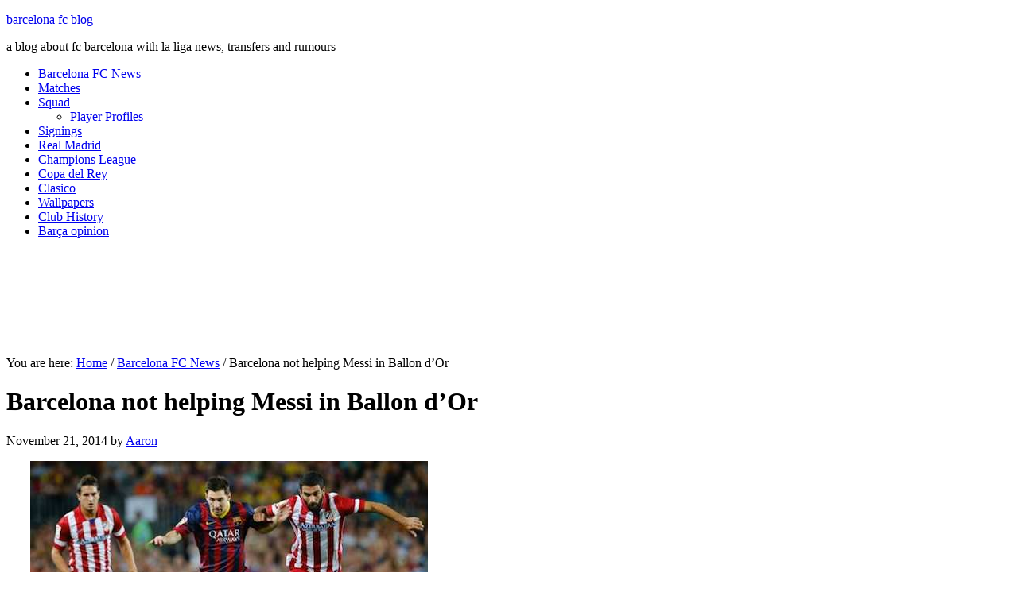

--- FILE ---
content_type: text/html; charset=UTF-8
request_url: https://www.barcelonafcblog.com/2014/11/21/barcelona-not-helping-messi-in-ballon-dor/
body_size: 11216
content:
<!DOCTYPE html PUBLIC "-//W3C//DTD XHTML 1.0 Transitional//EN" "http://www.w3.org/TR/xhtml1/DTD/xhtml1-transitional.dtd">
<html xmlns="http://www.w3.org/1999/xhtml" dir="ltr" lang="en-US" xml:lang="en-US" prefix="og: https://ogp.me/ns#">
<head profile="http://gmpg.org/xfn/11">
<meta http-equiv="Content-Type" content="text/html; charset=UTF-8" />
	<title>Barcelona not helping Messi in Ballon d'Or | Barcelona News</title>
	<style>img:is([sizes="auto" i], [sizes^="auto," i]) { contain-intrinsic-size: 3000px 1500px }</style>
	
		<!-- All in One SEO 4.8.2 - aioseo.com -->
	<meta name="description" content="Barcelona not helping Messi in his quest for Ballon d&#039;Or" />
	<meta name="robots" content="max-snippet:-1, max-image-preview:large, max-video-preview:-1" />
	<meta name="author" content="Aaron"/>
	<link rel="canonical" href="https://www.barcelonafcblog.com/2014/11/21/barcelona-not-helping-messi-in-ballon-dor/" />
	<meta name="generator" content="All in One SEO (AIOSEO) 4.8.2" />
		<meta property="og:locale" content="en_US" />
		<meta property="og:site_name" content="barcelona fc blog | a blog about fc barcelona with la liga news, transfers and rumours" />
		<meta property="og:type" content="article" />
		<meta property="og:title" content="Barcelona not helping Messi in Ballon d&#039;Or | Barcelona News" />
		<meta property="og:description" content="Barcelona not helping Messi in his quest for Ballon d&#039;Or" />
		<meta property="og:url" content="https://www.barcelonafcblog.com/2014/11/21/barcelona-not-helping-messi-in-ballon-dor/" />
		<meta property="article:published_time" content="2014-11-21T10:36:45+00:00" />
		<meta property="article:modified_time" content="2014-11-21T10:36:45+00:00" />
		<meta name="twitter:card" content="summary" />
		<meta name="twitter:title" content="Barcelona not helping Messi in Ballon d&#039;Or | Barcelona News" />
		<meta name="twitter:description" content="Barcelona not helping Messi in his quest for Ballon d&#039;Or" />
		<script type="application/ld+json" class="aioseo-schema">
			{"@context":"https:\/\/schema.org","@graph":[{"@type":"Article","@id":"https:\/\/www.barcelonafcblog.com\/2014\/11\/21\/barcelona-not-helping-messi-in-ballon-dor\/#article","name":"Barcelona not helping Messi in Ballon d'Or | Barcelona News","headline":"Barcelona not helping Messi in Ballon d&#8217;Or","author":{"@id":"https:\/\/www.barcelonafcblog.com\/author\/aaron\/#author"},"publisher":{"@id":"https:\/\/www.barcelonafcblog.com\/#organization"},"image":{"@type":"ImageObject","url":"http:\/\/www.barcelonafcblog.com\/barcelona\/wp-content\/uploads\/2014\/11\/leo-messi1.jpg","@id":"https:\/\/www.barcelonafcblog.com\/2014\/11\/21\/barcelona-not-helping-messi-in-ballon-dor\/#articleImage"},"datePublished":"2014-11-21T10:36:45+00:00","dateModified":"2014-11-21T10:36:45+00:00","inLanguage":"en-US","commentCount":2,"mainEntityOfPage":{"@id":"https:\/\/www.barcelonafcblog.com\/2014\/11\/21\/barcelona-not-helping-messi-in-ballon-dor\/#webpage"},"isPartOf":{"@id":"https:\/\/www.barcelonafcblog.com\/2014\/11\/21\/barcelona-not-helping-messi-in-ballon-dor\/#webpage"},"articleSection":"Barcelona FC News"},{"@type":"BreadcrumbList","@id":"https:\/\/www.barcelonafcblog.com\/2014\/11\/21\/barcelona-not-helping-messi-in-ballon-dor\/#breadcrumblist","itemListElement":[{"@type":"ListItem","@id":"https:\/\/www.barcelonafcblog.com\/#listItem","position":1,"name":"Home","item":"https:\/\/www.barcelonafcblog.com\/","nextItem":{"@type":"ListItem","@id":"https:\/\/www.barcelonafcblog.com\/2014\/#listItem","name":"2014"}},{"@type":"ListItem","@id":"https:\/\/www.barcelonafcblog.com\/2014\/#listItem","position":2,"name":"2014","item":"https:\/\/www.barcelonafcblog.com\/2014\/","nextItem":{"@type":"ListItem","@id":"https:\/\/www.barcelonafcblog.com\/2014\/11\/#listItem","name":"November"},"previousItem":{"@type":"ListItem","@id":"https:\/\/www.barcelonafcblog.com\/#listItem","name":"Home"}},{"@type":"ListItem","@id":"https:\/\/www.barcelonafcblog.com\/2014\/11\/#listItem","position":3,"name":"November","item":"https:\/\/www.barcelonafcblog.com\/2014\/11\/","nextItem":{"@type":"ListItem","@id":"https:\/\/www.barcelonafcblog.com\/2014\/11\/21\/#listItem","name":"21"},"previousItem":{"@type":"ListItem","@id":"https:\/\/www.barcelonafcblog.com\/2014\/#listItem","name":"2014"}},{"@type":"ListItem","@id":"https:\/\/www.barcelonafcblog.com\/2014\/11\/21\/#listItem","position":4,"name":"21","item":"https:\/\/www.barcelonafcblog.com\/2014\/11\/21\/","nextItem":{"@type":"ListItem","@id":"https:\/\/www.barcelonafcblog.com\/2014\/11\/21\/barcelona-not-helping-messi-in-ballon-dor\/#listItem","name":"Barcelona not helping Messi in Ballon d'Or"},"previousItem":{"@type":"ListItem","@id":"https:\/\/www.barcelonafcblog.com\/2014\/11\/#listItem","name":"November"}},{"@type":"ListItem","@id":"https:\/\/www.barcelonafcblog.com\/2014\/11\/21\/barcelona-not-helping-messi-in-ballon-dor\/#listItem","position":5,"name":"Barcelona not helping Messi in Ballon d'Or","previousItem":{"@type":"ListItem","@id":"https:\/\/www.barcelonafcblog.com\/2014\/11\/21\/#listItem","name":"21"}}]},{"@type":"Organization","@id":"https:\/\/www.barcelonafcblog.com\/#organization","name":"barcelona fc blog","description":"a blog about fc barcelona with la liga news, transfers and rumours","url":"https:\/\/www.barcelonafcblog.com\/"},{"@type":"Person","@id":"https:\/\/www.barcelonafcblog.com\/author\/aaron\/#author","url":"https:\/\/www.barcelonafcblog.com\/author\/aaron\/","name":"Aaron"},{"@type":"WebPage","@id":"https:\/\/www.barcelonafcblog.com\/2014\/11\/21\/barcelona-not-helping-messi-in-ballon-dor\/#webpage","url":"https:\/\/www.barcelonafcblog.com\/2014\/11\/21\/barcelona-not-helping-messi-in-ballon-dor\/","name":"Barcelona not helping Messi in Ballon d'Or | Barcelona News","description":"Barcelona not helping Messi in his quest for Ballon d'Or","inLanguage":"en-US","isPartOf":{"@id":"https:\/\/www.barcelonafcblog.com\/#website"},"breadcrumb":{"@id":"https:\/\/www.barcelonafcblog.com\/2014\/11\/21\/barcelona-not-helping-messi-in-ballon-dor\/#breadcrumblist"},"author":{"@id":"https:\/\/www.barcelonafcblog.com\/author\/aaron\/#author"},"creator":{"@id":"https:\/\/www.barcelonafcblog.com\/author\/aaron\/#author"},"datePublished":"2014-11-21T10:36:45+00:00","dateModified":"2014-11-21T10:36:45+00:00"},{"@type":"WebSite","@id":"https:\/\/www.barcelonafcblog.com\/#website","url":"https:\/\/www.barcelonafcblog.com\/","name":"barcelona fc blog","description":"a blog about fc barcelona with la liga news, transfers and rumours","inLanguage":"en-US","publisher":{"@id":"https:\/\/www.barcelonafcblog.com\/#organization"}}]}
		</script>
		<!-- All in One SEO -->

<link rel='dns-prefetch' href='//www.barcelonafcblog.com' />
<link rel="alternate" type="application/rss+xml" title="barcelona fc blog &raquo; Feed" href="https://www.barcelonafcblog.com/feed/" />
<link rel="alternate" type="application/rss+xml" title="barcelona fc blog &raquo; Comments Feed" href="https://www.barcelonafcblog.com/comments/feed/" />
<link rel="alternate" type="application/rss+xml" title="barcelona fc blog &raquo; Barcelona not helping Messi in Ballon d&#8217;Or Comments Feed" href="https://www.barcelonafcblog.com/2014/11/21/barcelona-not-helping-messi-in-ballon-dor/feed/" />
		
	<link rel='stylesheet' id='magazine-theme-css' href='https://www.barcelonafcblog.com/wp-content/themes/magazine/style.css?ver=2.0.1' type='text/css' media='all' />
<link rel='stylesheet' id='wp-block-library-css' href='https://www.barcelonafcblog.com/wp-includes/css/dist/block-library/style.min.css?ver=6.8.3' type='text/css' media='all' />
<style id='classic-theme-styles-inline-css' type='text/css'>
/*! This file is auto-generated */
.wp-block-button__link{color:#fff;background-color:#32373c;border-radius:9999px;box-shadow:none;text-decoration:none;padding:calc(.667em + 2px) calc(1.333em + 2px);font-size:1.125em}.wp-block-file__button{background:#32373c;color:#fff;text-decoration:none}
</style>
<style id='global-styles-inline-css' type='text/css'>
:root{--wp--preset--aspect-ratio--square: 1;--wp--preset--aspect-ratio--4-3: 4/3;--wp--preset--aspect-ratio--3-4: 3/4;--wp--preset--aspect-ratio--3-2: 3/2;--wp--preset--aspect-ratio--2-3: 2/3;--wp--preset--aspect-ratio--16-9: 16/9;--wp--preset--aspect-ratio--9-16: 9/16;--wp--preset--color--black: #000000;--wp--preset--color--cyan-bluish-gray: #abb8c3;--wp--preset--color--white: #ffffff;--wp--preset--color--pale-pink: #f78da7;--wp--preset--color--vivid-red: #cf2e2e;--wp--preset--color--luminous-vivid-orange: #ff6900;--wp--preset--color--luminous-vivid-amber: #fcb900;--wp--preset--color--light-green-cyan: #7bdcb5;--wp--preset--color--vivid-green-cyan: #00d084;--wp--preset--color--pale-cyan-blue: #8ed1fc;--wp--preset--color--vivid-cyan-blue: #0693e3;--wp--preset--color--vivid-purple: #9b51e0;--wp--preset--gradient--vivid-cyan-blue-to-vivid-purple: linear-gradient(135deg,rgba(6,147,227,1) 0%,rgb(155,81,224) 100%);--wp--preset--gradient--light-green-cyan-to-vivid-green-cyan: linear-gradient(135deg,rgb(122,220,180) 0%,rgb(0,208,130) 100%);--wp--preset--gradient--luminous-vivid-amber-to-luminous-vivid-orange: linear-gradient(135deg,rgba(252,185,0,1) 0%,rgba(255,105,0,1) 100%);--wp--preset--gradient--luminous-vivid-orange-to-vivid-red: linear-gradient(135deg,rgba(255,105,0,1) 0%,rgb(207,46,46) 100%);--wp--preset--gradient--very-light-gray-to-cyan-bluish-gray: linear-gradient(135deg,rgb(238,238,238) 0%,rgb(169,184,195) 100%);--wp--preset--gradient--cool-to-warm-spectrum: linear-gradient(135deg,rgb(74,234,220) 0%,rgb(151,120,209) 20%,rgb(207,42,186) 40%,rgb(238,44,130) 60%,rgb(251,105,98) 80%,rgb(254,248,76) 100%);--wp--preset--gradient--blush-light-purple: linear-gradient(135deg,rgb(255,206,236) 0%,rgb(152,150,240) 100%);--wp--preset--gradient--blush-bordeaux: linear-gradient(135deg,rgb(254,205,165) 0%,rgb(254,45,45) 50%,rgb(107,0,62) 100%);--wp--preset--gradient--luminous-dusk: linear-gradient(135deg,rgb(255,203,112) 0%,rgb(199,81,192) 50%,rgb(65,88,208) 100%);--wp--preset--gradient--pale-ocean: linear-gradient(135deg,rgb(255,245,203) 0%,rgb(182,227,212) 50%,rgb(51,167,181) 100%);--wp--preset--gradient--electric-grass: linear-gradient(135deg,rgb(202,248,128) 0%,rgb(113,206,126) 100%);--wp--preset--gradient--midnight: linear-gradient(135deg,rgb(2,3,129) 0%,rgb(40,116,252) 100%);--wp--preset--font-size--small: 13px;--wp--preset--font-size--medium: 20px;--wp--preset--font-size--large: 36px;--wp--preset--font-size--x-large: 42px;--wp--preset--spacing--20: 0.44rem;--wp--preset--spacing--30: 0.67rem;--wp--preset--spacing--40: 1rem;--wp--preset--spacing--50: 1.5rem;--wp--preset--spacing--60: 2.25rem;--wp--preset--spacing--70: 3.38rem;--wp--preset--spacing--80: 5.06rem;--wp--preset--shadow--natural: 6px 6px 9px rgba(0, 0, 0, 0.2);--wp--preset--shadow--deep: 12px 12px 50px rgba(0, 0, 0, 0.4);--wp--preset--shadow--sharp: 6px 6px 0px rgba(0, 0, 0, 0.2);--wp--preset--shadow--outlined: 6px 6px 0px -3px rgba(255, 255, 255, 1), 6px 6px rgba(0, 0, 0, 1);--wp--preset--shadow--crisp: 6px 6px 0px rgba(0, 0, 0, 1);}:where(.is-layout-flex){gap: 0.5em;}:where(.is-layout-grid){gap: 0.5em;}body .is-layout-flex{display: flex;}.is-layout-flex{flex-wrap: wrap;align-items: center;}.is-layout-flex > :is(*, div){margin: 0;}body .is-layout-grid{display: grid;}.is-layout-grid > :is(*, div){margin: 0;}:where(.wp-block-columns.is-layout-flex){gap: 2em;}:where(.wp-block-columns.is-layout-grid){gap: 2em;}:where(.wp-block-post-template.is-layout-flex){gap: 1.25em;}:where(.wp-block-post-template.is-layout-grid){gap: 1.25em;}.has-black-color{color: var(--wp--preset--color--black) !important;}.has-cyan-bluish-gray-color{color: var(--wp--preset--color--cyan-bluish-gray) !important;}.has-white-color{color: var(--wp--preset--color--white) !important;}.has-pale-pink-color{color: var(--wp--preset--color--pale-pink) !important;}.has-vivid-red-color{color: var(--wp--preset--color--vivid-red) !important;}.has-luminous-vivid-orange-color{color: var(--wp--preset--color--luminous-vivid-orange) !important;}.has-luminous-vivid-amber-color{color: var(--wp--preset--color--luminous-vivid-amber) !important;}.has-light-green-cyan-color{color: var(--wp--preset--color--light-green-cyan) !important;}.has-vivid-green-cyan-color{color: var(--wp--preset--color--vivid-green-cyan) !important;}.has-pale-cyan-blue-color{color: var(--wp--preset--color--pale-cyan-blue) !important;}.has-vivid-cyan-blue-color{color: var(--wp--preset--color--vivid-cyan-blue) !important;}.has-vivid-purple-color{color: var(--wp--preset--color--vivid-purple) !important;}.has-black-background-color{background-color: var(--wp--preset--color--black) !important;}.has-cyan-bluish-gray-background-color{background-color: var(--wp--preset--color--cyan-bluish-gray) !important;}.has-white-background-color{background-color: var(--wp--preset--color--white) !important;}.has-pale-pink-background-color{background-color: var(--wp--preset--color--pale-pink) !important;}.has-vivid-red-background-color{background-color: var(--wp--preset--color--vivid-red) !important;}.has-luminous-vivid-orange-background-color{background-color: var(--wp--preset--color--luminous-vivid-orange) !important;}.has-luminous-vivid-amber-background-color{background-color: var(--wp--preset--color--luminous-vivid-amber) !important;}.has-light-green-cyan-background-color{background-color: var(--wp--preset--color--light-green-cyan) !important;}.has-vivid-green-cyan-background-color{background-color: var(--wp--preset--color--vivid-green-cyan) !important;}.has-pale-cyan-blue-background-color{background-color: var(--wp--preset--color--pale-cyan-blue) !important;}.has-vivid-cyan-blue-background-color{background-color: var(--wp--preset--color--vivid-cyan-blue) !important;}.has-vivid-purple-background-color{background-color: var(--wp--preset--color--vivid-purple) !important;}.has-black-border-color{border-color: var(--wp--preset--color--black) !important;}.has-cyan-bluish-gray-border-color{border-color: var(--wp--preset--color--cyan-bluish-gray) !important;}.has-white-border-color{border-color: var(--wp--preset--color--white) !important;}.has-pale-pink-border-color{border-color: var(--wp--preset--color--pale-pink) !important;}.has-vivid-red-border-color{border-color: var(--wp--preset--color--vivid-red) !important;}.has-luminous-vivid-orange-border-color{border-color: var(--wp--preset--color--luminous-vivid-orange) !important;}.has-luminous-vivid-amber-border-color{border-color: var(--wp--preset--color--luminous-vivid-amber) !important;}.has-light-green-cyan-border-color{border-color: var(--wp--preset--color--light-green-cyan) !important;}.has-vivid-green-cyan-border-color{border-color: var(--wp--preset--color--vivid-green-cyan) !important;}.has-pale-cyan-blue-border-color{border-color: var(--wp--preset--color--pale-cyan-blue) !important;}.has-vivid-cyan-blue-border-color{border-color: var(--wp--preset--color--vivid-cyan-blue) !important;}.has-vivid-purple-border-color{border-color: var(--wp--preset--color--vivid-purple) !important;}.has-vivid-cyan-blue-to-vivid-purple-gradient-background{background: var(--wp--preset--gradient--vivid-cyan-blue-to-vivid-purple) !important;}.has-light-green-cyan-to-vivid-green-cyan-gradient-background{background: var(--wp--preset--gradient--light-green-cyan-to-vivid-green-cyan) !important;}.has-luminous-vivid-amber-to-luminous-vivid-orange-gradient-background{background: var(--wp--preset--gradient--luminous-vivid-amber-to-luminous-vivid-orange) !important;}.has-luminous-vivid-orange-to-vivid-red-gradient-background{background: var(--wp--preset--gradient--luminous-vivid-orange-to-vivid-red) !important;}.has-very-light-gray-to-cyan-bluish-gray-gradient-background{background: var(--wp--preset--gradient--very-light-gray-to-cyan-bluish-gray) !important;}.has-cool-to-warm-spectrum-gradient-background{background: var(--wp--preset--gradient--cool-to-warm-spectrum) !important;}.has-blush-light-purple-gradient-background{background: var(--wp--preset--gradient--blush-light-purple) !important;}.has-blush-bordeaux-gradient-background{background: var(--wp--preset--gradient--blush-bordeaux) !important;}.has-luminous-dusk-gradient-background{background: var(--wp--preset--gradient--luminous-dusk) !important;}.has-pale-ocean-gradient-background{background: var(--wp--preset--gradient--pale-ocean) !important;}.has-electric-grass-gradient-background{background: var(--wp--preset--gradient--electric-grass) !important;}.has-midnight-gradient-background{background: var(--wp--preset--gradient--midnight) !important;}.has-small-font-size{font-size: var(--wp--preset--font-size--small) !important;}.has-medium-font-size{font-size: var(--wp--preset--font-size--medium) !important;}.has-large-font-size{font-size: var(--wp--preset--font-size--large) !important;}.has-x-large-font-size{font-size: var(--wp--preset--font-size--x-large) !important;}
:where(.wp-block-post-template.is-layout-flex){gap: 1.25em;}:where(.wp-block-post-template.is-layout-grid){gap: 1.25em;}
:where(.wp-block-columns.is-layout-flex){gap: 2em;}:where(.wp-block-columns.is-layout-grid){gap: 2em;}
:root :where(.wp-block-pullquote){font-size: 1.5em;line-height: 1.6;}
</style>
<link rel='stylesheet' id='contact-form-7-css' href='https://www.barcelonafcblog.com/wp-content/plugins/contact-form-7/includes/css/styles.css?ver=6.0.6' type='text/css' media='all' />
<style id='contact-form-7-inline-css' type='text/css'>
.wpcf7 .wpcf7-recaptcha iframe {margin-bottom: 0;}.wpcf7 .wpcf7-recaptcha[data-align="center"] > div {margin: 0 auto;}.wpcf7 .wpcf7-recaptcha[data-align="right"] > div {margin: 0 0 0 auto;}
</style>
<link rel='stylesheet' id='wp-paginate-css' href='https://www.barcelonafcblog.com/wp-content/plugins/wp-paginate/css/wp-paginate.css?ver=2.2.4' type='text/css' media='screen' />
<script type="text/javascript" src="https://www.barcelonafcblog.com/wp-includes/js/jquery/jquery.min.js?ver=3.7.1" id="jquery-core-js"></script>
<script type="text/javascript" src="https://www.barcelonafcblog.com/wp-includes/js/jquery/jquery-migrate.min.js?ver=3.4.1" id="jquery-migrate-js"></script>
<script type="text/javascript" id="jquery-js-after">
/* <![CDATA[ */
jQuery(document).ready(function() {
	jQuery(".6a220874f9371543ee9a08e3d1fca45d").click(function() {
		jQuery.post(
			"https://www.barcelonafcblog.com/wp-admin/admin-ajax.php", {
				"action": "quick_adsense_onpost_ad_click",
				"quick_adsense_onpost_ad_index": jQuery(this).attr("data-index"),
				"quick_adsense_nonce": "8ac2d21dd0",
			}, function(response) { }
		);
	});
});
/* ]]> */
</script>
<!--[if lt IE 9]>
<script type="text/javascript" src="https://www.barcelonafcblog.com/wp-content/themes/genesis/lib/js/html5shiv.min.js?ver=3.7.3" id="html5shiv-js"></script>
<![endif]-->
<link rel="https://api.w.org/" href="https://www.barcelonafcblog.com/wp-json/" /><link rel="alternate" title="JSON" type="application/json" href="https://www.barcelonafcblog.com/wp-json/wp/v2/posts/7867" /><link rel="EditURI" type="application/rsd+xml" title="RSD" href="https://www.barcelonafcblog.com/xmlrpc.php?rsd" />
<link rel='shortlink' href='https://www.barcelonafcblog.com/?p=7867' />
<link rel="alternate" title="oEmbed (JSON)" type="application/json+oembed" href="https://www.barcelonafcblog.com/wp-json/oembed/1.0/embed?url=https%3A%2F%2Fwww.barcelonafcblog.com%2F2014%2F11%2F21%2Fbarcelona-not-helping-messi-in-ballon-dor%2F" />
<link rel="alternate" title="oEmbed (XML)" type="text/xml+oembed" href="https://www.barcelonafcblog.com/wp-json/oembed/1.0/embed?url=https%3A%2F%2Fwww.barcelonafcblog.com%2F2014%2F11%2F21%2Fbarcelona-not-helping-messi-in-ballon-dor%2F&#038;format=xml" />
<link rel="pingback" href="https://www.barcelonafcblog.com/xmlrpc.php" />
<script>
  (function(i,s,o,g,r,a,m){i['GoogleAnalyticsObject']=r;i[r]=i[r]||function(){
  (i[r].q=i[r].q||[]).push(arguments)},i[r].l=1*new Date();a=s.createElement(o),
  m=s.getElementsByTagName(o)[0];a.async=1;a.src=g;m.parentNode.insertBefore(a,m)
  })(window,document,'script','//www.google-analytics.com/analytics.js','ga');

  ga('create', 'UA-21743824-25', 'barcelonafcblog.com');
  ga('send', 'pageview');

</script>

<script src='https://www.google.com/recaptcha/api.js'></script><style type="text/css">#header { background: url(https://www.barcelonafcblog.com/wp-content/themes/magazine/images/header.png) no-repeat !important; }</style>
<!-- TradeDoubler site verification 2205188 --><link rel="icon" href="https://www.barcelonafcblog.com/wp-content/uploads/2016/12/cropped-barca-favicon2-32x32.png" sizes="32x32" />
<link rel="icon" href="https://www.barcelonafcblog.com/wp-content/uploads/2016/12/cropped-barca-favicon2-192x192.png" sizes="192x192" />
<link rel="apple-touch-icon" href="https://www.barcelonafcblog.com/wp-content/uploads/2016/12/cropped-barca-favicon2-180x180.png" />
<meta name="msapplication-TileImage" content="https://www.barcelonafcblog.com/wp-content/uploads/2016/12/cropped-barca-favicon2-270x270.png" />
</head>
<body class="wp-singular post-template-default single single-post postid-7867 single-format-standard wp-theme-genesis wp-child-theme-magazine header-full-width content-sidebar"><div id="fb-root"></div>
<script>(function(d, s, id) {
  var js, fjs = d.getElementsByTagName(s)[0];
  if (d.getElementById(id)) return;
  js = d.createElement(s); js.id = id;
  js.src = "//connect.facebook.net/en_GB/sdk.js#xfbml=1&version=v2.5";
  fjs.parentNode.insertBefore(js, fjs);
}(document, 'script', 'facebook-jssdk'));</script><div id="wrap"><div id="header"><div class="wrap"><div id="title-area"><p id="title"><a href="https://www.barcelonafcblog.com/">barcelona fc blog</a></p><p id="description">a blog about fc barcelona with la liga news, transfers and rumours</p></div></div></div><div id="subnav"><div class="wrap"><ul id="menu-menu" class="menu genesis-nav-menu menu-secondary js-superfish"><li id="menu-item-1253" class="menu-item menu-item-type-taxonomy menu-item-object-category current-post-ancestor current-menu-parent current-post-parent menu-item-1253"><a href="https://www.barcelonafcblog.com/category/barcelona-fc-news/" title="Barcelona FC">Barcelona FC News</a></li>
<li id="menu-item-1254" class="menu-item menu-item-type-taxonomy menu-item-object-category menu-item-1254"><a href="https://www.barcelonafcblog.com/category/barcelona-matches/">Matches</a></li>
<li id="menu-item-2960" class="menu-item menu-item-type-post_type menu-item-object-page menu-item-has-children menu-item-2960"><a href="https://www.barcelonafcblog.com/barcelona-squad/" title="Barcelona Squad">Squad</a>
<ul class="sub-menu">
	<li id="menu-item-4225" class="menu-item menu-item-type-post_type menu-item-object-page menu-item-4225"><a href="https://www.barcelonafcblog.com/barcelona-squad/barcelona-player-profiles/" title="Barcelona Player Profiles">Player Profiles</a></li>
</ul>
</li>
<li id="menu-item-1257" class="menu-item menu-item-type-taxonomy menu-item-object-category menu-item-1257"><a href="https://www.barcelonafcblog.com/category/fc-barcelona-transfers/">Signings</a></li>
<li id="menu-item-1258" class="menu-item menu-item-type-taxonomy menu-item-object-category menu-item-1258"><a href="https://www.barcelonafcblog.com/category/real-madrid-news/">Real Madrid</a></li>
<li id="menu-item-1259" class="menu-item menu-item-type-taxonomy menu-item-object-category menu-item-1259"><a href="https://www.barcelonafcblog.com/category/champions-league-matches/">Champions League</a></li>
<li id="menu-item-1260" class="menu-item menu-item-type-taxonomy menu-item-object-category menu-item-1260"><a href="https://www.barcelonafcblog.com/category/copa-del-rey-matches/">Copa del Rey</a></li>
<li id="menu-item-1261" class="menu-item menu-item-type-taxonomy menu-item-object-category menu-item-1261"><a href="https://www.barcelonafcblog.com/category/clasico-barcelona-real-madrid/">Clasico</a></li>
<li id="menu-item-2975" class="menu-item menu-item-type-post_type menu-item-object-page menu-item-2975"><a href="https://www.barcelonafcblog.com/barcelona-fc-wallpapers/" title="Barcelona FC Wallpapers">Wallpapers</a></li>
<li id="menu-item-5875" class="menu-item menu-item-type-post_type menu-item-object-page menu-item-5875"><a href="https://www.barcelonafcblog.com/history-of-fc-barcelona/">Club History</a></li>
<li id="menu-item-8358" class="menu-item menu-item-type-taxonomy menu-item-object-category menu-item-8358"><a href="https://www.barcelonafcblog.com/category/barca-opinion/">Barça opinion</a></li>
</ul></div></div><div style="padding-bottom:5px; padding-top:5px;">
<p align="center">
<script async src="//pagead2.googlesyndication.com/pagead/js/adsbygoogle.js"></script>
<!-- Leaderboard -->
<ins class="adsbygoogle"
     style="display:inline-block;width:728px;height:90px"
     data-ad-client="ca-pub-3222822932582240"
     data-ad-slot="5439430233"></ins>
<script>
(adsbygoogle = window.adsbygoogle || []).push({});
</script></p></div><div id="inner"><div class="wrap"><div id="content-sidebar-wrap"><div id="content" class="hfeed"><div class="breadcrumb">You are here: <a href="https://www.barcelonafcblog.com/"><span class="breadcrumb-link-text-wrap" itemprop="name">Home</span></a> <span aria-label="breadcrumb separator">/</span> <a href="https://www.barcelonafcblog.com/category/barcelona-fc-news/"><span class="breadcrumb-link-text-wrap" itemprop="name">Barcelona FC News</span></a> <span aria-label="breadcrumb separator">/</span> Barcelona not helping Messi in Ballon d&#8217;Or</div><div class="post-7867 post type-post status-publish format-standard hentry category-barcelona-fc-news entry"><h1 class="entry-title">Barcelona not helping Messi in Ballon d&#8217;Or</h1>
<div class="post-info"><span class="date published time" title="2014-11-21T10:36:45+00:00">November 21, 2014</span>  by <span class="author vcard"><span class="fn"><a href="https://www.barcelonafcblog.com/author/aaron/" rel="author">Aaron</a></span></span>  </div><div class="entry-content"><div class="6a220874f9371543ee9a08e3d1fca45d" data-index="1" style="float: none; margin:0px;">
<div style="position:relative; float:left; margin:0px 15px 15px 15px;"><script type="text/javascript"><!--
google_ad_client = "ca-pub-3222822932582240";
/* 336x280-Text-Image-Ads */
google_ad_slot = "6276154850";
google_ad_width = 336;
google_ad_height = 280;
//-->
</script>
<script type="text/javascript"
src="http://pagead2.googlesyndication.com/pagead/show_ads.js">
</script></div>
</div>
<p><a href="http://www.barcelonafcblog.com/barcelona/wp-content/uploads/2014/11/leo-messi1.jpg"><img decoding="async" class="aligncenter size-full wp-image-7877" src="http://www.barcelonafcblog.com/barcelona/wp-content/uploads/2014/11/leo-messi1.jpg" alt="leo messi" width="500" height="292" srcset="https://www.barcelonafcblog.com/wp-content/uploads/2014/11/leo-messi1.jpg 500w, https://www.barcelonafcblog.com/wp-content/uploads/2014/11/leo-messi1-300x175.jpg 300w" sizes="(max-width: 500px) 100vw, 500px" /></a><br />
<!-- Article Start --><br />
<strong>Little Leo Messi is upset with his club for not showing any support for his quest for a 5th FIFA Ballon d&#8217;Or.</strong> Also, FC Barcelona have not campaigned on behalf of the Argentine and for what may seem trivial to some, for Leo, it&#8217;s definitely not especially when he sees rival Cristiano Ronaldo&#8217;s club Real Madrid pulling out all the stops for their talisman.</p>
<p>It&#8217;s not easy to understand one of the world&#8217;s greatest players motives for firing a warning shot across the bows and hint at not being at the Catalan club after the summer. He lives in a charming city where he is happy, has a contract that most players would envy which guarantees him around €250M over five years and to top it off, has won with Barcelona more trophies than any player could ever dream of.</p><div class="6a220874f9371543ee9a08e3d1fca45d" data-index="1" style="float: none; margin:0px;">
<div style="position:relative; float:left; margin:0px 15px 15px 15px;"><script type="text/javascript"><!--
google_ad_client = "ca-pub-3222822932582240";
/* 336x280-Text-Image-Ads */
google_ad_slot = "6276154850";
google_ad_width = 336;
google_ad_height = 280;
//-->
</script>
<script type="text/javascript"
src="http://pagead2.googlesyndication.com/pagead/show_ads.js">
</script></div>
</div>

<p>So, what has upset Messi are the finer details it appears, the sum of which came to a head in an interview given to Argentine magazine Ole last Monday. One of those &#8220;finer points&#8221; is the fact that Barça has not even launched a campaign in favour of Messi to win a fifth Ballon d&#8217;Or. it hurts even more when he sees Real Madrid falling over themselves to help CR7 in his quest for another award. Yesterday, even one of Messi&#8217;s teammates suggested that it would be an &#8220;embarrassment&#8221; if Ronald didn&#8217;t win it. Even Messi knows that to win it this year would be very complicated. He also knows that Portugal were eliminated in the group stages of the World Cup whereby Argentina were runners up to Germany in the final. For that reason alone, he should count on some support from his own club, shouldn&#8217;t he?</p>
<p>Since last season, Messi has toyed with the idea of leaving his beloved club and although it may seem impossible for some as his fee would be off the radar for most clubs on this planet, the Argentine could get fed up with everything for once and for all and ask to leave the Nou Camp.</p>
<p>If Barcelona want to keep hold of their talisman, they should respect him a bit more and give a little back as it were. they may start with supporting him in his bid for a fifth Ballon d&#8217;Or.<br />
<!-- Article End --></p>
<!--CusAds0-->
<div style="font-size: 0px; height: 0px; line-height: 0px; margin: 0; padding: 0; clear: both;"></div><!--<rdf:RDF xmlns:rdf="http://www.w3.org/1999/02/22-rdf-syntax-ns#"
			xmlns:dc="http://purl.org/dc/elements/1.1/"
			xmlns:trackback="http://madskills.com/public/xml/rss/module/trackback/">
		<rdf:Description rdf:about="https://www.barcelonafcblog.com/2014/11/21/barcelona-not-helping-messi-in-ballon-dor/"
    dc:identifier="https://www.barcelonafcblog.com/2014/11/21/barcelona-not-helping-messi-in-ballon-dor/"
    dc:title="Barcelona not helping Messi in Ballon d&#8217;Or"
    trackback:ping="https://www.barcelonafcblog.com/2014/11/21/barcelona-not-helping-messi-in-ballon-dor/trackback/" />
</rdf:RDF>-->
</div><div class="post-meta"><span class="categories">Filed Under: <a href="https://www.barcelonafcblog.com/category/barcelona-fc-news/" rel="category tag">Barcelona FC News</a></span> </div></div><div class="author-box"><div> <strong>About Aaron</strong><br /><p>My name's Aaron and I'm a great Barça fan. I like to tell it like it is and if there is something I don't like about the club or something that needs addressing, you'll know!</p>
</div></div><div id="comments"><h3>Comments</h3><ol class="comment-list">
	<li class="comment even thread-even depth-1" id="comment-6420">

		
		<div class="comment-header">
			<div class="comment-author vcard">
								<cite class="fn"><a href="http://gmail" class="url" rel="ugc external nofollow">Hassan sani</a></cite>
				<span class="says">
				says				</span>
			</div>

			<div class="comment-meta commentmetadata">
				<a href="https://www.barcelonafcblog.com/2014/11/21/barcelona-not-helping-messi-in-ballon-dor/#comment-6420">November 21, 2014 at 11:21</a>
							</div>
		</div>

		<div class="comment-content">
			
			<p>he has the right to choose where he want to play</p>
		</div>

		<div class="reply">
					</div>

		</li><!-- #comment-## -->

	<li class="comment odd alt thread-odd thread-alt depth-1" id="comment-6421">

		
		<div class="comment-header">
			<div class="comment-author vcard">
								<cite class="fn">Uthmanndaba</cite>
				<span class="says">
				says				</span>
			</div>

			<div class="comment-meta commentmetadata">
				<a href="https://www.barcelonafcblog.com/2014/11/21/barcelona-not-helping-messi-in-ballon-dor/#comment-6421">November 21, 2014 at 12:13</a>
							</div>
		</div>

		<div class="comment-content">
			
			<p>Barca board did not support messi that is not the case but what i want from them they shoud free him and he room where ever he wish to play in the front three</p>
		</div>

		<div class="reply">
					</div>

		</li><!-- #comment-## -->
</ol></div></div><div id="sidebar" class="sidebar widget-area"><div id="text-423794954" class="widget widget_text"><div class="widget-wrap">			<div class="textwidget"><div style="padding-bottom:2px; padding-top:2px;"><script type="text/javascript"><!--
google_ad_client = "ca-pub-3222822932582240";
/* 300x250-Text/Image */
google_ad_slot = "2623580179";
google_ad_width = 300;
google_ad_height = 250;
//-->
</script>
<script type="text/javascript"
src="http://pagead2.googlesyndication.com/pagead/show_ads.js" rel="nofollow" >
</script></div></div>
		</div></div>
<div id="text-423794955" class="widget widget_text"><div class="widget-wrap">			<div class="textwidget"><div id="newsnowlogo" title="Click here for more Barcelona news from
   NewsNow"
   onclick="window.open('rel="nofollow" http://www.newsnow.co.uk/h/Sport/Football/Europe/Spain/Barcelona','newsnow')"
   style="width:290px;margin:0;padding:0;border:1px solid
   #ccc;background:#555;color:#fff;font-size:11px;line-height:14px;font-family:Verdana,Arial,Helvetica,Sans-serif;font-weight:bold;"
   ><div style="margin:0;padding:0;border:1px solid
   #fff;background:#555;" ><div style="margin:0;padding:0;border:0;width:160px;height:50px;float:left;"><img src="http://www.barcelonafcblog.com/images/newsnow_f_ab.gif" alt="As featured on NewsNow:
   Barcelona News"
   style="display:block;margin:0;padding:0;border:0;width:160px;height:50px;"
   /></div><div style="padding:0;border:0;margin:0 0 0
   160px;text-align:center;" ><span
   style="margin:0;padding:0;border:0;display:inline-block;vertical-align:middle;text-align:center;width:120px;"
   ><a id="newsnowlogo_a" rel="nofollow"href="http://www.newsnow.co.uk/h/Sport/Football/Europe/Spain/Barcelona"
   target="newsnow"
   style="color:#fff;text-decoration:underline;">Barcelona</a> News
   24/7</span ><span
   style="margin:0;padding:0;border:0;display:inline-block;height:50px;width:1px;vertical-align:middle;line-height:50px;font-size:1px;"
   >&nbsp;</span></div></div></div> <script type="text/javascript"> document.getElementById('newsnowlogo').style.cursor='pointer';
   document.getElementById('newsnowlogo_a').style.textDecoration='none';
   document.getElementById('newsnowlogo_a').style.borderBottom='0 none';
   </script></div>
		</div></div>
<div id="text-423794951" class="widget widget_text"><div class="widget-wrap">			<div class="textwidget"><a class="social facebook" rel="nofollow" href="http://www.facebook.com/barcelonafcblog">Facebook</a>

<a class="social twitter" rel="nofollow" href="http://twitter.com/#!/barcelonafcblog">Follow Us</a>

<a class="social subscribe" rel="nofollow" href="http://www.barcelonafcblog.com/feed">Subscribe</a>

<a class="social contact" href="http://www.barcelonafcblog.com/contact/">Contact Us</a><p><p></div>
		</div></div>
<div id="custom_html-6" class="widget_text widget widget_custom_html"><div class="widget_text widget-wrap"><div class="textwidget custom-html-widget"><div class="fb-page" 
data-href="https://www.facebook.com/barcelonafcblog/"
data-width="297" 
data-hide-cover="false"
		 data-show-facepile="false"></div>
</div></div></div>
<div id="custom_html-2" class="widget_text widget widget_custom_html"><div class="widget_text widget-wrap"><h4 class="widget-title widgettitle">Andrés Iniesta &#8211; Barça Legend</h4>
<div class="textwidget custom-html-widget"><img class="alignnone size-large" src="http://www.barcelonafcblog.com/wp-content/uploads/2018/05/andres-iniesta.png" alt="Andrés Iniesta" width="300" height="145" /></div></div></div>
<div id="custom_html-5" class="widget_text widget widget_custom_html"><div class="widget_text widget-wrap"><h4 class="widget-title widgettitle">Z Code Sports Predictions</h4>
<div class="textwidget custom-html-widget"><a href="http://stevietizz.zcodesys.hop.clickbank.net/"><img src="https://zcodesystem.com/images/nuts/250z250-3.jpg" width="250" height="250" alt=""/></a></div></div></div>
<div id="text-423794959" class="widget widget_text"><div class="widget-wrap">			<div class="textwidget"><a rel="nofollow" href="http://www.alexa.com/siteinfo/www.barcelonafcblog.com"><script type='text/javascript' src='http://xslt.alexa.com/site_stats/js/t/a?url=www.barcelonafcblog.com'></script></a></br>

<div style="margin: 5px 0px;"><a rel="nofollow"  href="http://www.kicknews.com/la-liga/barcelona/latest"><img src="http://www.kicknews.com/Content/images/generated/featured-on-barcelona.png?s=KN00766" width="120" height="45" alt="Kick News - Barcelona News & Transfers" /></a></div></div>
		</div></div>
<div id="text-423794972" class="widget widget_text"><div class="widget-wrap"><h4 class="widget-title widgettitle">Our Partners</h4>
			<div class="textwidget"><p align="left"><a href="http://www.thesoccerblog.org" target="_blank">The Soccer Blog</a></p></div>
		</div></div>
</div></div></div></div><div id="footer" class="footer"><div class="wrap">© copyright 2013 Barcelona FC Blog <align="left"> · <a href="http://www.barcelonafcblog.com/about/" rel="nofollow">About</a> · <a href="http://www.barcelonafcblog.com/the-team/" rel="nofollow">The Team</a> · <a href="http://www.barcelonafcblog.com/privacy/" rel="nofollow">Privacy Policy</a> · <a href="http://www.barcelonafcblog.com/cookies/" rel="nofollow">Cookies</a> · <a href="http://www.barcelonafcblog.com/contact/" rel="nofollow">Contact</a> · <a href="http://www.barcelonafcblog.com/write-for-us/" rel="nofollow">Write for us</a>
&nbsp;
<script id="_wau90t">var _wau = _wau || []; _wau.push(["classic", "dfcdn98byzue", "90t"]);(function() { var s=document.createElement("script"); s.async=true; s.src="http://widgets.amung.us/classic.js";document.getElementsByTagName("head")[0].appendChild(s);})();</script></div></div></div><script type="speculationrules">
{"prefetch":[{"source":"document","where":{"and":[{"href_matches":"\/*"},{"not":{"href_matches":["\/wp-*.php","\/wp-admin\/*","\/wp-content\/uploads\/*","\/wp-content\/*","\/wp-content\/plugins\/*","\/wp-content\/themes\/magazine\/*","\/wp-content\/themes\/genesis\/*","\/*\\?(.+)"]}},{"not":{"selector_matches":"a[rel~=\"nofollow\"]"}},{"not":{"selector_matches":".no-prefetch, .no-prefetch a"}}]},"eagerness":"conservative"}]}
</script>
<!-- Facebook Tag -->
<div id="fb-root"></div>
<script async defer crossorigin="anonymous" src="https://connect.facebook.net/en_GB/sdk.js#xfbml=1&version=v7.0" nonce="BDqbBOYH"></script>
<!-- End Facebook Tag --><script type="text/javascript" src="https://www.barcelonafcblog.com/wp-includes/js/dist/hooks.min.js?ver=4d63a3d491d11ffd8ac6" id="wp-hooks-js"></script>
<script type="text/javascript" src="https://www.barcelonafcblog.com/wp-includes/js/dist/i18n.min.js?ver=5e580eb46a90c2b997e6" id="wp-i18n-js"></script>
<script type="text/javascript" id="wp-i18n-js-after">
/* <![CDATA[ */
wp.i18n.setLocaleData( { 'text direction\u0004ltr': [ 'ltr' ] } );
/* ]]> */
</script>
<script type="text/javascript" src="https://www.barcelonafcblog.com/wp-content/plugins/contact-form-7/includes/swv/js/index.js?ver=6.0.6" id="swv-js"></script>
<script type="text/javascript" id="contact-form-7-js-before">
/* <![CDATA[ */
var wpcf7 = {
    "api": {
        "root": "https:\/\/www.barcelonafcblog.com\/wp-json\/",
        "namespace": "contact-form-7\/v1"
    }
};
/* ]]> */
</script>
<script type="text/javascript" src="https://www.barcelonafcblog.com/wp-content/plugins/contact-form-7/includes/js/index.js?ver=6.0.6" id="contact-form-7-js"></script>
<script type="text/javascript" src="https://www.barcelonafcblog.com/wp-includes/js/hoverIntent.min.js?ver=1.10.2" id="hoverIntent-js"></script>
<script type="text/javascript" src="https://www.barcelonafcblog.com/wp-content/themes/genesis/lib/js/menu/superfish.min.js?ver=1.7.10" id="superfish-js"></script>
<script type="text/javascript" src="https://www.barcelonafcblog.com/wp-content/themes/genesis/lib/js/menu/superfish.args.min.js?ver=2.10.1" id="superfish-args-js"></script>
<script type="text/javascript" src="https://www.barcelonafcblog.com/wp-content/themes/genesis/lib/js/menu/superfish.compat.min.js?ver=2.10.1" id="superfish-compat-js"></script>
</body></html>


--- FILE ---
content_type: text/html; charset=utf-8
request_url: https://www.google.com/recaptcha/api2/aframe
body_size: -128
content:
<!DOCTYPE HTML><html><head><meta http-equiv="content-type" content="text/html; charset=UTF-8"></head><body><script nonce="OupGq5mQ_4ljI0k2UaXd5Q">/** Anti-fraud and anti-abuse applications only. See google.com/recaptcha */ try{var clients={'sodar':'https://pagead2.googlesyndication.com/pagead/sodar?'};window.addEventListener("message",function(a){try{if(a.source===window.parent){var b=JSON.parse(a.data);var c=clients[b['id']];if(c){var d=document.createElement('img');d.src=c+b['params']+'&rc='+(localStorage.getItem("rc::a")?sessionStorage.getItem("rc::b"):"");window.document.body.appendChild(d);sessionStorage.setItem("rc::e",parseInt(sessionStorage.getItem("rc::e")||0)+1);localStorage.setItem("rc::h",'1769270333620');}}}catch(b){}});window.parent.postMessage("_grecaptcha_ready", "*");}catch(b){}</script></body></html>